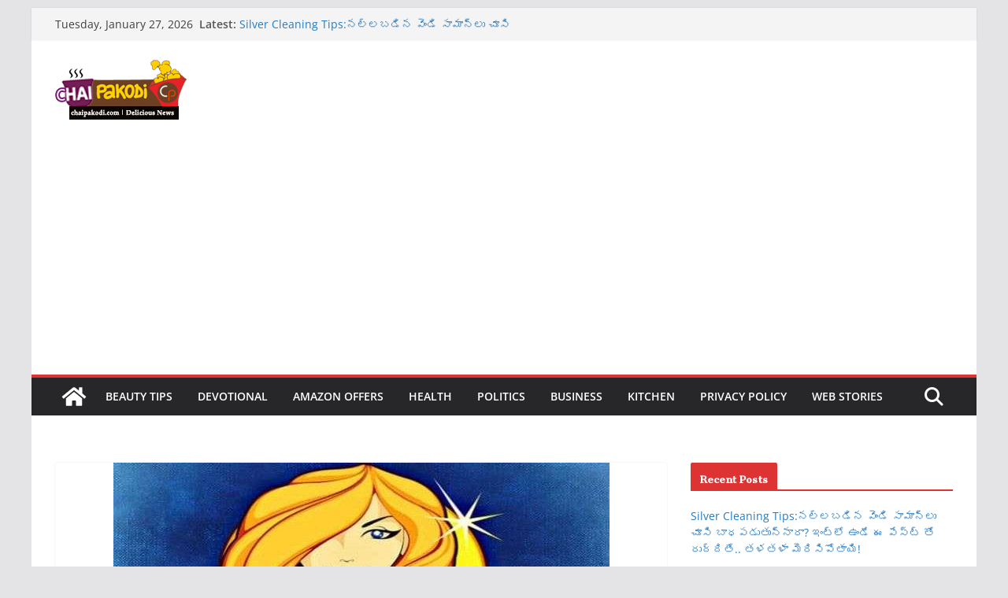

--- FILE ---
content_type: text/html; charset=utf-8
request_url: https://www.google.com/recaptcha/api2/aframe
body_size: 268
content:
<!DOCTYPE HTML><html><head><meta http-equiv="content-type" content="text/html; charset=UTF-8"></head><body><script nonce="F_6O7HfJzePqrjwnQd-4Nw">/** Anti-fraud and anti-abuse applications only. See google.com/recaptcha */ try{var clients={'sodar':'https://pagead2.googlesyndication.com/pagead/sodar?'};window.addEventListener("message",function(a){try{if(a.source===window.parent){var b=JSON.parse(a.data);var c=clients[b['id']];if(c){var d=document.createElement('img');d.src=c+b['params']+'&rc='+(localStorage.getItem("rc::a")?sessionStorage.getItem("rc::b"):"");window.document.body.appendChild(d);sessionStorage.setItem("rc::e",parseInt(sessionStorage.getItem("rc::e")||0)+1);localStorage.setItem("rc::h",'1769472939582');}}}catch(b){}});window.parent.postMessage("_grecaptcha_ready", "*");}catch(b){}</script></body></html>